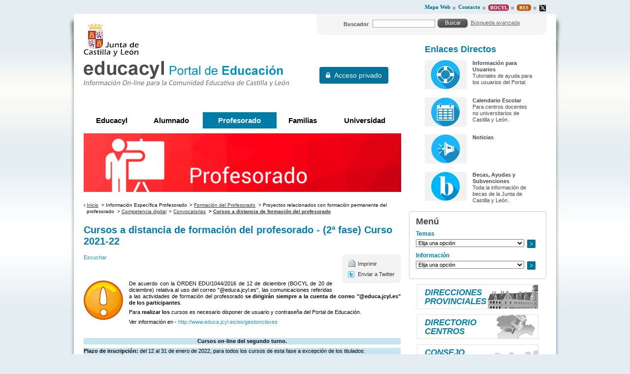

--- FILE ---
content_type: text/html;charset=UTF-8
request_url: https://www.educa.jcyl.es/profesorado/es/cursos_segundo_turno_21-22
body_size: 10574
content:







<!DOCTYPE html PUBLIC "-//W3C//DTD XHTML 1.0 Transitional//EN" "http://www.w3.org/TR/xhtml1/DTD/xhtml1-transitional.dtd">
<html xmlns="http://www.w3.org/1999/xhtml" lang="es" xml:lang="es">
<head>
	<title>Cursos a distancia de formación del profesorado - (2ª fase) Curso 2021-22 - Profesorado - Portal de Educaci&oacute;n de la Junta de Castilla y Le&oacute;n
	</title>
	<meta http-equiv="Content-Type" content="text/html; charset=UTF-8" />
	<meta http-equiv="X-UA-Compatible" content="IE=Edge"/>
	<meta name="description" content="Portal de Educaci&oacute;n de la Junta de Castilla y Le&oacute;n. " />
	<meta name="keywords" content="Junta, Castilla y Le&oacute;n, Educacion, Cultura, Colegios, Institutos, Profesores, Maestros, Formaci&oacute;n, Profesional" />
	<meta name="generator" content="Proxia&#169; Content Manager 6.6"/>
	<meta name="googlebot" content="nofollow" />

	<link rel="icon" href="/educacyl/favicon.ico" />
	<link rel="shortcut icon" href="/educacyl/favicon.ico" />
	<link rel="stylesheet" type="text/css" href="/educacyl/css/globalStyles.css?nc=1619079210000" />
    <link rel="stylesheet" type="text/css" href="/educacyl/css/font-awesome/css/font-awesome.min.css?nc=1619079210000" />
	<link rel="stylesheet" type="text/css" href="/educacyl/css/estilo.css?nc=1619079210000" /> 
	<link rel="stylesheet" type="text/css" href="/educacyl/javaScript/calendar/calendar-system.css" media="all" title="system" />
	<!--[if lte IE 7]><link rel="stylesheet" type="text/css" media="all" href="/educacyl/css/fix-ie6-7.css" /><![endif]-->
	<!--[if IE]><link rel="stylesheet" type="text/css" media="all" href="/educacyl/css/fix-ie.css" /><![endif]-->
	<link type="text/css" rel="stylesheet" href="/educacyl/css/webs/web_profesorado.css" />


	
	<link rel="stylesheet" type="text/css" href="/educacyl/css-sys/css-system.css" />

	

	<!--[if !IE]><!-->
		<script type="text/javascript">
			if (/*@cc_on!@*/false) {  
			  document.documentElement.className+='ie10';  
			}
		</script>
	<!--<![endif]-->

	<!-- Scripts generales -->
	<script type="text/javascript">
	var _rootWeb = "/educacyl";
	var _isSSL = (location.href.indexOf("https://") == 0)?true:false;
	var _fullWeb = (_isSSL)?"https://www.educa.jcyl.es/educacyl":"http://www.educa.jcyl.es/educacyl";
	var _userLocale = "es_ES";
	var _userLocaleLang = "es";
	var _userLocaleCountry = "ES";
	var _directionality = "ltr";
	var _currentWeb = "profesorado";
	var _currentDomain = "";
	var _currentTemplate = "/tkContent";
	var _currentUrl = '/profesorado/es/cursos_segundo_turno_21-22';
	
	var _idmobdev = "0";
	var _userDeviceAlias = "device#0";
	var _idContent = '486173';
    
	var pathNav = '2.829';
	var searchInput= 'Buscar';
	var _bootstrapPath = _rootWeb+'/javaScript/bootstrap-xforms';
	
	
	var locationSettings = {
		basePath: '/educacyl/cm',
		noTownSelected: 'No ha seleccionado ninguna ciudad, aseg&uacute;rese de que es lo que desea.',
		countryField: 'Seleccione el pa&iacute;s',
		stateField: 'Seleccione la provincia',
		townField: 'Escriba la localidad',
		legend: 'Datos de localizaci&oacute;n',
		municipality: '(Municipio)',
		hideCountry: true,
		allowEmptyTown: true,
		bootstrap: false
	};
	var nextText = '';
	var prevText = '';
	var playText = '';
	var pauseText = '';
	var sliderText = '';
	var sliderCountText = '';
	</script>
	<script type="text/javascript" src="/educacyl/javaScript/proxia.js"></script>

	
	<!--[if lt IE 9]><script type="text/javascript" src="/educacyl/javaScript/jquery-old.min.js?nc=1619079210000"></script><![endif]-->
	<!--[if gte IE 9]><!--><script type="text/javascript" src="/educacyl/javaScript/jquery.min.js?nc=1619079210000"></script><!--<![endif]-->
	<script type="text/javascript" src="/educacyl/javaScript/jquery-migrate.min.js?nc=1619079210000"></script>
	
		
	
	<script type="text/javascript" src="/educacyl/javaScript/calendar/calendar.js"></script>
	
	
	<script type="text/javascript" src="/educacyl/javaScript/jquery.easy.slider.js"></script>
	<script type="text/javascript" src="/educacyl/javaScript/hammer.min.js"></script>
	

    
	<script type="text/javascript" src="/educacyl/javaScript/webs/web_profesorado.js"></script>


	
	<!-- Init -->
	<script type="text/javascript" src="/educacyl/javaScript/init.js"></script>

	
	
	
	
	
	

	<script type="text/javascript" src="/educacyl/javaScript/menus.js"></script>

	<!-- Init -->
	<script type="text/javascript" src="/educacyl/javaScript/educacyl.js"></script>
</head>
<body class="profesorado">
	<div class="wrapper">
		<div class="innerWrapper">
			<h1 class="hide">Profesorado | Portal de Educaci&oacute;n de la Junta de Castilla y Le&oacute;n</h1>
			<div class="wrapperLeft">
				<div class="wrapperRight">
					<table class="portalLayoutTable">
<tr><td class="portalLayoutCell menuSuperior" colspan="3"><table class="portalLayoutTable portalLayoutDynamicArea"><tr><td class="portalLayoutCell">





<div class="menuEducacyl">
	
	<ul>
<li class="nivel1 item0 firstElement"><span class="nivel1"><a href="/profesorado/es/mapa-web?locale=es_ES"  class="nivel1"><span class="cmMenuTitle">Mapa Web</span></a></span></li>
<li class="nivel1 item1"><span class="nivel1"><a href="/profesorado/es/contactar?locale=es_ES"  class="nivel1"><span class="cmMenuTitle">Contacto</span></a></span></li>
<li class="nivel1 item2"><span class="nivel1"><a href="http://bocyl.jcyl.es"  onclick="javascript:window.open('http://bocyl.jcyl.es','menuPopUp','toolbar=yes, location=yes, directories=yes, status=yes, menubar=yes, scrollbars=yes, resizable=yes, width=800, height=600'); return false;"  onkeypress="return keyPress(event);"  title="Este enlace se abrir&aacute; en una ventana nueva."  class="nivel1"><span class="cmMenuTitle">Bocyl</span><span class="cmMenuPopupImage"><img src="/educacyl/imagenes/popup/popup_small.gif" alt="Este enlace se abrir&aacute; en una ventana nueva." /></span></a></span></li>
<li class="nivel1 item3"><span class="nivel1"><a href="/es/informacion/informacion-usuarios/acceso-contenidos-mediante-rss"  class="nivel1"><span class="cmMenuTitle">RSS</span></a></span></li>
<li class="nivel1 item4 lastElement"><span class="nivel1"><a href="http://www.twitter.com/educacyl"  onclick="javascript:window.open('http://www.twitter.com/educacyl','menuPopUp','toolbar=yes, location=yes, directories=yes, status=yes, menubar=yes, scrollbars=yes, resizable=yes, width=800, height=600'); return false;"  onkeypress="return keyPress(event);"  title="Este enlace se abrir&aacute; en una ventana nueva." ><span class="cmMenuTitle"><img src="/es/menus/539552-equis.png" class="cmMenuImage" alt="Twitter" /></span><span class="cmMenuPopupImage"><img src="/educacyl/imagenes/popup/popup_small.gif" alt="Este enlace se abrir&aacute; en una ventana nueva." /></span></a></span></li>
</ul>

</div>

</td></tr></table></td></tr><tr><td class="portalLayoutCell mainHeader" colspan="3"><table class="portalLayoutTable portalLayoutDynamicArea"><tr><td class="portalLayoutCell mainHeaderIzda"><table class="portalLayoutTable portalLayoutArea"><tr><td class="portalLayoutCell">



		

<div class="logoJcyl">
	<div class="cmBannersRelativePosition standalone"><a href="http://www.jcyl.es" class="cmContentLink" title="Ia a la web de la Junta de Castilla y León. Este enlace se abrir&aacute; en una ventana nueva." target="_blank"><img src="/es/banners/202569-logo-jcyl.gif" class="bannerNormalImage" width="112" height="67" alt="Ia a la web de la Junta de Castilla y León. Este enlace se abrir&aacute; en una ventana nueva." /></a></div>
</div>

</td></tr></table></td><td class="portalLayoutCell mainHeaderDcha"><table class="portalLayoutTable portalLayoutArea"><tr><td class="portalLayoutCell">





<div class="searchWrapper">
	<div class="searchInnerWrapper clearfix educacyl">
	
		<script type="text/javascript">
<!--
   function checkPattern(elm) {
       if (elm.value.length==0){
           window.alert("Debe introducir algún criterio de búsqueda");
           return false;
       }
   }
//-->
</script>
<form id="simpleSearcher" action="/profesorado/es/buscar" method="get" onsubmit="return checkPattern(this.simpleSearchPattern);">
<input type="hidden" name="formName" value="simpleSearchForm"/>
<div class="cmSimpleSearchContainer">
<input type="hidden" name="formName" value="simpleSearchForm"/>
   <input type="hidden"  name="lookForType" id="lookForTypess" value="0" />
   <input type="hidden" name="sortIndex" id="sortIndexss" value="-1" />
       <div class="cmSimpleSearchLabelContainer">
           <label for="simpleSearchPattern" class="cmSearchLabel">Buscador</label>
       </div>
       <div class="cmSimpleSearchInputContainer">
           <input type="text" id="simpleSearchPattern" name="simpleSearchPattern" maxlength="80" class="simpleSearchInput" />
       </div>
       <div  class="cmSimpleSearchButtonContainer">
 <button type="submit" name="search" title="Aceptar" class="resetButton"><img src="/educacyl/imagenes/fondos/bg-buscar.gif" alt=""/></button>
       </div>
</div>
</form>

	
		<div class="linkAdvancedSearch">
			<span><a href="/profesorado/es/buscar" class="cmAdvancedSearchLink" title="Mostrar b&uacute;squeda avanzada">B&uacute;squeda avanzada</a></span>
		</div>
	
	
	</div>
</div>
</td></tr></table></td></tr></table></td></tr><tr><td class="portalLayoutCell mainContent" colspan="2"><table class="portalLayoutTable portalLayoutArea"><tr><td class="portalLayoutCell lateralIzda" colspan="2"><table class="portalLayoutTable portalLayoutDynamicArea"><tr><td class="portalLayoutCell">



		

<div class="logoEducacyl">
	<div class="cmBannersRelativePosition standalone"><a href="/educacyl/cm" class="cmContentLink" title="Ir a la página inicial de educacyl, Portal de Educación. Información On-line para la comunidad educativa de Castilla y León"><img src="/es/banners/202570-logo-educacyl.gif" class="bannerNormalImage" width="418" height="52" alt="Ir a la página inicial de educacyl, Portal de Educación. Información On-line para la comunidad educativa de Castilla y León" /></a></div>
</div>

</td><td class="portalLayoutCell">





	
		
			<iframe class="mainAuthFrame" title="Autenticaci&oacute;n de usuario" marginwidth="0" marginheight="0" scrolling="no" frameborder="0" 
			src="/educacyl/cm/tkSSLSign"></iframe>
		
		
	

</td></tr></table></td></tr><tr><td class="portalLayoutCell default" colspan="2"><table class="portalLayoutTable portalLayoutDynamicArea"><tr><td class="portalLayoutCell" colspan="2">





<div class="mainMenuEducacyl">
	
	<ul class="numElements5">
<li class="item itemeducacyl firstElement"><span class="item"><a href="/es?locale=es_ES"  class="item"><span class="cmMenuTitle">Educacyl</span></a></span></li>
<li class="item itemalumnado hasSubelements numSubelements8"><span class="item"><a href="/alumnado/es?locale=es_ES"  class="item"><span class="cmMenuTitle">Alumnado</span></a></span><ul class="item2"><li class="item2 firstElement"><a href="/alumnado/es/cursos-verano"  class="item2"><span class="cmMenuTitle">Cursos de verano</span></a></li>
<li class="item2"><a href="/alumnado/es/actividades"  class="item2"><span class="cmMenuTitle">Actividades</span></a></li>
<li class="item2"><a href="/alumnado/es/juega-aprende"  class="item2"><span class="cmMenuTitle">Juega y Aprende</span></a></li>
<li class="item2"><a href="/alumnado/es/materiales-alumno"  class="item2"><span class="cmMenuTitle">Materiales del alumno</span></a></li>
<li class="item2"><a href="/alumnado/es/puede-interesar"  class="item2"><span class="cmMenuTitle">Te puede interesar...</span></a></li>
<li class="item2"><a href="/familias/es/misgestiones"  class="item2"><span class="cmMenuTitle">Gestiones y consultas</span></a></li>
<li class="item2"><a href="/alumnado/es/servicios"  class="item2"><span class="cmMenuTitle">Servicios</span></a></li>
<li class="item2 lastElement"><a href="/familias/es/stilus-familias"  class="item2"><span class="cmMenuTitle">Stilus Familias (guías)</span></a></li>
</ul>
</li>
<li class="item itemprofesorado hasSubelements numSubelements13"><span class="item"><a href="/profesorado/es?locale=es_ES"  class="item"><span class="cmMenuTitle">Profesorado</span></a></span><ul class="item2"><li class="item2 firstElement"><a href="/profesorado/es/actividades-alumnado"  class="item2"><span class="cmMenuTitle">Actividades con Alumnado</span></a></li>
<li class="item2"><a href="/profesorado/es/concurso-traslados"  class="item2"><span class="cmMenuTitle">Concurso de Traslados</span></a></li>
<li class="item2"><a href="/crol/es?locale=es_ES"  class="item2"><span class="cmMenuTitle">CROL - Centro de Recursos Online</span></a></li>
<li class="item2 active"><a href="/profesorado/es/formacion-profesorado"  class="item2"><span class="cmMenuTitle">Formación del Profesorado</span></a></li>
<li class="item2"><a href="/profesorado/es/gestion-personal-docente"  class="item2"><span class="cmMenuTitle">Gestión de Personal</span></a></li>
<li class="item2"><a href="/profesorado/es/innovacion-educativa"  class="item2"><span class="cmMenuTitle">Innovación Educativa</span></a></li>
<li class="item2"><a href="/profesorado/es/internacionalizacion-educacion-escolar"  class="item2"><span class="cmMenuTitle">Internacionalización en Educación Escolar</span></a></li>
<li class="item2"><a href="/profesorado/es/muface"  class="item2"><span class="cmMenuTitle">MUFACE</span></a></li>
<li class="item2"><a href="/profesorado/es/oposiciones"  class="item2"><span class="cmMenuTitle">Oposiciones/Acceso</span></a></li>
<li class="item2"><a href="/profesorado/es/plantillas-vacantes-docentes"  class="item2"><span class="cmMenuTitle">Plantillas y Vacantes</span></a></li>
<li class="item2"><a href="/profesorado/es/interinos"  class="item2"><span class="cmMenuTitle">Profesorado Interino</span></a></li>
<li class="item2"><a href="/profesorado/es/profesorado-religion"  class="item2"><span class="cmMenuTitle">Profesorado de Religión</span></a></li>
<li class="item2 lastElement"><a href="/profesorado/es/recursos-aula"  class="item2"><span class="cmMenuTitle">Recursos para el aula</span></a></li>
</ul>
</li>
<li class="item itemfamilias hasSubelements numSubelements2"><span class="item"><a href="/familias/es?locale=es_ES"  class="item"><span class="cmMenuTitle">Familias</span></a></span><ul class="item2"><li class="item2 firstElement"><a href="/familias/es/misgestiones"  class="item2"><span class="cmMenuTitle">Gestiones y consultas</span></a></li>
<li class="item2 lastElement"><a href="/familias/es/servicios"  class="item2"><span class="cmMenuTitle">Servicios</span></a></li>
</ul>
</li>
<li class="item itemuniversidad hasSubelements numSubelements14 lastElement"><span class="item"><a href="/universidad/es?locale=es_ES"  class="item"><span class="cmMenuTitle">Universidad</span></a></span><ul class="item2"><li class="item2 firstElement"><a href="/universidad/es/servicio-ensenanza-universitaria/acceso-universidades-publicas-castilla-leon"  class="item2"><span class="cmMenuTitle">Acceso a las Universidades Públicas</span></a></li>
<li class="item2"><a href="/universidad/es/servicio-ensenanza-universitaria/admision-ensenanzas-universitarias-oficiales-grado-universi"  class="item2"><span class="cmMenuTitle">Admisión a las Universidades Públicas</span></a></li>
<li class="item2"><a href="/universidad/es/becas_universitarias"  class="item2"><span class="cmMenuTitle">Becas, Ayudas y Subvenciones</span></a></li>
<li class="item2"><a href="/universidad/es/servicio-ensenanza-universitaria/estadistica-universitaria-castilla-leon"  class="item2"><span class="cmMenuTitle">Estadísticas del Sistema Universitario de CyL</span></a></li>
<li class="item2"><a href="/universidad/es/servicio-investigacion-cientifica/libros-electronicos"  class="item2"><span class="cmMenuTitle">Guías y publicaciones</span></a></li>
<li class="item2"><a href="/universidad/es/servicio-investigacion-cientifica"  class="item2"><span class="cmMenuTitle">Investigación e Innovación</span></a></li>
<li class="item2"><a href="/es/informacion/normativa-educacion/educacion-universitaria"  class="item2"><span class="cmMenuTitle">Normativa Universitaria</span></a></li>
<li class="item2"><a href="/universidad/es/posgrados"  class="item2"><span class="cmMenuTitle">Posgrados</span></a></li>
<li class="item2"><a href="/universidad/es/redined"  class="item2"><span class="cmMenuTitle">REDINED</span></a></li>
<li class="item2"><a href="/universidad/es/fundacion-universidades-ensenanzas-superiores-castilla-leon"  class="item2"><span class="cmMenuTitle">FUESCyL</span></a></li>
<li class="item2"><a href="/universidad/es/directorio-universidades/universidades-castilla-leon"  class="item2"><span class="cmMenuTitle">Universidades de Castilla y León</span></a></li>
<li class="item2"><a href="/universidad/es/acsucyl"  class="item2"><span class="cmMenuTitle">ACSUCYL</span></a></li>
<li class="item2"><a href="/universidad/es/convocatorias-europeas-web-eucyl"  class="item2"><span class="cmMenuTitle">Convocatorias europeas</span></a></li>
<li class="item2 lastElement"><a href="/universidad/es/fondos-europeos"  class="item2"><span class="cmMenuTitle">Fondos Europeos</span></a></li>
</ul>
</li>
</ul>

</div>

</td></tr><tr><td class="portalLayoutCell" colspan="2">



		

<div class="educacylBanner">
	<div class="cmBannersRelativePosition standalone"><img src="/es/banners/914384-PROFESORADO.png" class="bannerNormalImage" width="1300" height="240" alt="Profesorado" /></div>
</div>

</td></tr></table></td></tr><tr><td class="portalLayoutCell" colspan="2">






<ul class="navigationPath none">
	
		
			<li class="firstChild"><a href="/profesorado/es"  class="cmParentsContentLink" >Inicio</a></li><li> &gt; <span class="cmParentsContentLink" title="">Información Específica Profesorado</span></li><li> &gt; <a href="/profesorado/es/formacion-profesorado" class="cmParentsContentLink">Formación del Profesorado</a></li><li> &gt; <span class="cmParentsContentLink" title="">Proyectos relacionados con formación permanente del profesorado</span></li><li> &gt; <a href="/profesorado/es/formacion-profesorado/proyectos-relacionados-formacion-permanente-profesorado/competencia-digital" class="cmParentsContentLink">Competencia digital</a></li><li> &gt; <a href="/profesorado/es/formacion-profesorado/proyectos-relacionados-formacion-permanente-profesorado/competencia-digital/convocatorias" class="cmParentsContentLink">Convocatorias</a></li><li class="lastChild"> &gt; <a href="/profesorado/es/formacion-profesorado/proyectos-relacionados-formacion-permanente-profesorado/competencia-digital/convocatorias/cursos-distancia-formacion-profesorado" class="cmParentsContentLink">Cursos a distancia de formación del profesorado</a></li>
		
		
	
	
	
</ul></td></tr><tr><td class="portalLayoutCell" colspan="2">
















<!-- Scripts ReadSpeaker -->
<script src="//cdn1.readspeaker.com/script/9275/webReader/webReader.js?pids=wr" type="text/javascript"></script>


<div class="centerBlock centro " id="content">
	<div class="currentContent">
		
		
		



		
		
		<div class="contentHeader">	 
			<h2 id="contentName" class="contentMainTitle">Cursos a distancia de formación del profesorado - (2ª fase) Curso 2021-22</h2>
		</div>
		
        
			
			
				
					
					
						<div class="contentServices rs_skip fixIndex">
							<ul>
								
									<li class="print">
										<a href="/profesorado/es/cursos_segundo_turno_21-22.imprimir-marco" class="cmPrintableLink" title="Mostrar versi&oacute;n imprimible" onclick="printIframeContent('/profesorado/es/cursos_segundo_turno_21-22.imprimir-marco');return false;" onkeypress="return keyPress(event);">Imprimir</a>
									</li>
								
								
								
								
								
									<li class="twitterLink">
										<a href="/educacyl/cm/profesorado/retwitt?contentPK=SGFzaE1hcDoiaWRDb250ZW50IjoiNDg2MTczIjoiYWxpYXMiOiJwcm9mZXNvcmFkbyI." title="Enviar a Twitter (Este enlace se abrir&aacute; en una ventana nueva.)" target="_blank" >Enviar a Twitter</a>
									</li>
								
							</ul>
						</div>
					
				
				
			
		
		
		
		
	
		<div class="contentBody">
		
			<div id="readspeaker_button1" class="rs_skip rsbtn rs_preserve">
				<a rel="nofollow" class="rsbtn_play" accesskey="L" title="Escucha esta p&aacute;gina utilizando ReadSpeaker" href="//app-eu.readspeaker.com/cgi-bin/rsent?customerid=9275&amp;lang=es_es&amp;readid=content&amp;url=https%3A%2F%2Fwww.educa.jcyl.es%2Fprofesorado%2Fes%2Fcursos_segundo_turno_21-22">
					<span class="rsbtn_left rsimg rspart"><span class="rsbtn_text"><span>Escuchar</span></span></span>
					<span class="rsbtn_right rsimg rsplay rspart"></span>
				</a>
			</div>
			<div id="bodyContentDiv" class="cmBodyContent"><div class="contentText modeloGenerico">
<br/>
<p class="cmParagraph"><span><img src="/profesorado/es/cursos_segundo_turno_21-22.ficheros/1514693-atencion.png?width=80&amp;height=80&amp;aspectRatio=true" class="cmEmbedImageleft cmEmbedImageleft" width="80" height="80" alt="atencion"/></span></p>
<p class="cmParagraph"><span><span>De acuerdo con la ORDEN EDU/1044/2016 de 12 de diciembre (BOCYL de 20 de diciembre) relativa al uso del correo "@educa.jcyl.es", las comunicaciones referidas a las actividades de formación del profesorado </span><strong>se dirigirán siempre a la cuenta de correo "@educa.jcyl.es" de los participantes</strong><span>.</span></span></p>
<p class="cmParagraph"><span>Para </span><strong>realizar los</strong><span> cursos es necesario disponer de usuario y contraseña del Portal de Educación.</span></p>
<p class="cmParagraph">Ver información en - <a href="/es/gestionclaves" title="">http://www.educa.jcyl.es/es/gestionclaves</a> </p>
<br/>
<p class="cmParagraph fondo_azulillo_C6E5F0 cmAligncenter"><strong>Cursos on-line del segundo turno.</strong></p>
<p class="cmParagraph fondo_azulillo_C6E5F0 cmAlignjustify"><strong>Plazo de inscripción: </strong>del 12 al 31 de enero de 2022, para todos los cursos de esta fase a excepción de los titulados:</p>
<p class="cmParagraph fondo_azulillo_C6E5F0 cmAlignjustify">TERRA MISSION: TEACHING SUSTAINABILITY FOR ACTION. (Inscripción del 30 de Noviembre de 2021 al 9 de enero de 2022) </p>
<p class="cmParagraph fondo_azulillo_C6E5F0 cmAlignjustify">ACTIVE LEARNING AND INNOVATIVE TEACHING IN FLEXIBLE LEARNING SPACES. (Inscripción del 2 de Diciembre de 2021 al 13 de enero de 2022) </p>
<p class="cmParagraph fondo_azulillo_C6E5F0 cmAlignjustify">MOC: SEGURIDAD, PRIVACIDAD E IDENTIDAD DIGITAL EN EL ENTORNO ESCOLAR. (Inscripción: del 20 de enero al 4 de febrero de 2022) </p>
<p class="cmParagraph fondo_azulillo_C6E5F0 cmAlignjustify">DIGITAL EDUCATION WITH DIGITAL CULTURE. (Inscripción del 14 de enero al 4 de Febrero de 2022) </p>
<p class="cmParagraph fondo_azulillo_C6E5F0 cmAlignjustify">FACTS4ALL PROJECT: SCHOOLS AS COMMUNITY HUBS AGAINST DISINFORMATION. (Inscripción del 1 de febrero al 27 de Febrero de 2022). </p>
<p class="cmParagraph fondo_azulillo_C6E5F0 cmAlignjustify">INTELIGENCIA ARTIFICIAL. WATSON VA A CLASE. OPEN P-TECH. (Inscripción del 3 al 21 de febrero de 2022) </p>
<p class="cmParagraph fondo_azulillo_C6E5F0 cmAlignjustify">ESCUELA DE DOCENTES NATURALIZA. (Inscripción: cada inicio de mes) </p>
<p class="cmParagraph fondo_azulillo_C6E5F0 cmAlignjustify">ACTUALIZACIÓN COMPETENCIAS FUNCIÓN DIRECTIVA (calendario pendiente) </p>
<p class="cmParagraph fondo_azulillo_C6E5F0 cmAlignjustify">HERRAMIENTAS INFÓRMATICAS PARA LA INSPECCIÓN DE EDUCACIÓN (Inscripción del 26 de enero al 14 de febrero de 2022)</p>
<br/>
<div class="cmBlock">
<table class="cmTable" style="width:100%; border-spacing:2px; border-collapse:separate; border-width:1px; border-style:solid;">
<tbody>
<tr>
<td style="padding:2px; border-width:1px; border-style:solid;" class="cmAlignjustify">
<div class="cmBlock">
<p class="cmParagraph"><span lang="ES-TRAD">Publicación de listas de admitidos<strong><span> <strong><span lang="ES-TRAD">el 10 de febrero de 2022</span></strong><span lang="ES-TRAD">, para los que el plazo de inscripción<strong><span> es del día 12 al 31 de enero</span></strong><strong>.</strong></span></span></strong></span></p>
</div>
<span lang="ES-TRAD">Desarrollo de los cursos: <strong><span lang="ES-TRAD">del 17 de febrero al 27 de abril de 2022</span></strong><span lang="ES-TRAD">, </span><span lang="ES-TRAD">para los que el plazo de inscripción<strong><span> es del día 12 al 31 de enero</span></strong><strong>.</strong></span></span></td>
</tr>
</tbody>
</table>
</div>
<p class="cmParagraph">En la web del <span class="cmUnderline "><a href="http://crfptic.centros.educa.jcyl.es/" title="CRFPTIC" target="_blank">Centro de Recursos y Formación del Profesorado en TIC (CRFPTIC)<img src="/educacyl/imagenes/popup/popup_external_small.gif" class="cmPopupIcon" alt="Este enlace se abrirá en una ventana nueva"/></a></span> podrá consultar la información sobre los cursos convocados.</p>
<p class="cmParagraph">AUTISMO E INTERVENCIÓN EDUCATIVA</p>
<p class="cmParagraph">MOC: SEGURIDAD, PRIVACIDAD E IDENTIDAD DIGITAL EN EL ENTORNO ESCOLAR</p>
<p class="cmParagraph">REALIDAD AUMENTADA</p>
<p class="cmParagraph">RECREOS ACTIVOS</p>
<p class="cmParagraph">GAMIFICACIÓN: APRENDIZAJE BASADO EN MECÁNICAS DE JUEGO</p>
<p class="cmParagraph">LENGUA DE SIGNOS ESPAÑOLA. INTERMEDIO</p>
<p class="cmParagraph">HERRAMIENTAS DE EDICIÓN DE VÍDEO</p>
<p class="cmParagraph">EL TEATRO COMO HERRAMIENTA DE EXPRESIÓN</p>
<p class="cmParagraph">ORGANIZACIÓN DE UN ESPACIO FLEXIBLE DE FORMACIÓN Y APRENDIZAJE EN TORNO A LAS TIC</p>
<p class="cmParagraph">OFIMÁTICA: WORD Y EXCEL</p>
<p class="cmParagraph">INICIACIÓN A HTML/CSS /JAVA SCRIPT</p>
<p class="cmParagraph">CURACIÓN DE CONTENIDOS</p>
<p class="cmParagraph">EL ENTORNO WXMAXIMA EN EL AULA DE MATEMÁTICAS</p>
<p class="cmParagraph">HERRAMIENTAS TIC PARA DISEÑO 3D</p>
<p class="cmParagraph">INICIACIÓN A ARDUINO</p>
<p class="cmParagraph">CREACIÓN DE APLICACIONES CON APP INVENTOR</p>
<p class="cmParagraph">CIENCIA DEL CAMBIO CLIMÁTICO</p>
<p class="cmParagraph">PROGRAMACION PARA BACHILLERATO: PYTHON</p>
<p class="cmParagraph">BIENESTAR INTEGRAL DOCENTE</p>
<p class="cmParagraph">INTELIGENCIA ARTIFICIAL. WATSON VA A CLASE. OPEN P-TECH</p>
<br/>
<p class="cmParagraph">En la web del <span class="cmUnderline "><a href="http://csfp.centros.educa.jcyl.es/sitio/" title="Acceso a la web" target="_blank">Centro Superior de Formación del Profesorado (CSFP)<img src="/educacyl/imagenes/popup/popup_external_small.gif" class="cmPopupIcon" alt="Este enlace se abrirá en una ventana nueva"/></a></span> podrá consultar la información sobre los cursos convocados.</p>
<p class="cmParagraph">ACTUALIZACIÓN COMPETENCIAS FUNCIÓN DIRECTIVA</p>
<p class="cmParagraph">APRENDIZAJE COOPERATIVO</p>
<p class="cmParagraph">LA EDUCACIÓN INFANTIL CUNA DE LAS METODOLOGÍAS ACTIVAS. LOS AVANCES CIENTÍFICOS</p>
<p class="cmParagraph">NEUROCIENCIA Y EDUCACIÓN EMOCIONAL</p>
<p class="cmParagraph">NEURO MATE</p>
<p class="cmParagraph">ESCAPE ROOM Y BREAKOUT EN EL AULA</p>
<p class="cmParagraph">RESPUESTA EDUCATIVA PARA EL ALUMNADO CON TDAH</p>
<p class="cmParagraph">MENORES EN RIESGO Y PROTECCIÓN</p>
<p class="cmParagraph">CÓMO EVALUAR Y ATENDER LAS ALTAS CAPACIDADES</p>
<p class="cmParagraph">METODOLOGÍAS ABP EN ESPACIOS FLEXIBLES DE FORMACIÓN Y APRENDIZAJE</p>
<p class="cmParagraph">LOS CENTROS EDUCATIVOS Y LA DETECCIÓN TEMPRANA DE COMPORTAMIENTO DE RIESGO</p>
<p class="cmParagraph">DERECHOS DE LA INFANCIA Y CIUDADANÍA GLOBAL</p>
<p class="cmParagraph">HERRAMIENTAS INFÓRMATICAS PARA LA INSPECCIÓN DE EDUCACIÓN</p>
<p class="cmParagraph">AULA CREATIVA, AULA ACTIVA. EL PENSAMIENTO CREATIVO EN EL AULA</p>
<br/>
<p class="cmParagraph">En la web del <span class="cmUnderline "><a href="http://cfpidiomas.centros.educa.jcyl.es/sitio/" title="Acceso a la web" target="_blank">Centro de Formación del Profesorado en Idiomas (CFPI)<img src="/educacyl/imagenes/popup/popup_external_small.gif" class="cmPopupIcon" alt="Este enlace se abrirá en una ventana nueva"/></a></span> podrá consultar la información sobre los cursos convocados. </p>
<p class="cmParagraph">FRANCÉS PRE-INTERMEDIO</p>
<p class="cmParagraph">INGLÉS ELEMENTARY</p>
<p class="cmParagraph">C¿EST ÇA LA FRANCE EN LIGNE</p>
<p class="cmParagraph">ATTENTION TO DIVERSITY IN THE ENGLISH CLASSROOM</p>
<p class="cmParagraph">INTERMEDIATE ENGLISH</p>
<p class="cmParagraph">CONTINUAMOS APRENDIENDO SOBRE LA LENGUA Y LA CULTURA CHINA</p>
<p class="cmParagraph">APRENDEMOS ALEMÁN: NIVEL PRE-INTERMEDIO</p>
<p class="cmParagraph">LEARNING SPACES</p>
<p class="cmParagraph">IMPROVING BILINGUAL SKILLS FOR PHYSICAL EDUCATION PRIMARY</p>
<p class="cmParagraph">BOOSTING BILINGUAL SKILLS IN PHYSICAL EDUCATION SECONDARY</p>
<p class="cmParagraph">ADVANCED ENGLISH II:  CULTURAL EVENTS AND HERITAGE IN ENGLISH SPEAKING COUNTRIES</p>
<p class="cmParagraph">ITALIANO PRE-INTERMEDIO</p>
<p class="cmParagraph">APRENDEMOS PORTUGUES: NIVEL PRE-INTERMEDIO</p>
<p class="cmParagraph">ADVANCED ENGLISH THROUGH MOTIVATING CLASSROOM TOPICS</p>
<p class="cmParagraph">THE USE OF SONGS TO PROMOTE STUDENTS' LEARNING</p>
<p class="cmParagraph">TERRA MISSION: TEACHING SUSTAINABILITY FOR ACTION MOOC</p>
<p class="cmParagraph">ACTIVE LEARNING AND INNOVATIVE TEACHING IN FLEXIBLE LEARNING SPACES MOOC</p>
<p class="cmParagraph">DIGITAL EDUCATION WITH DIGITAL CULTURE MOOC</p>
<p class="cmParagraph">FACTS4ALL PROJECT: SCHOOLS AS COMMUNITY HUBS AGAINST DISINFORMATION MOOC</p>
<p class="cmParagraph"><br/><br/></p></div><div class="cmClear"></div></div>        
		</div>
		<div class="rs_skip">
		
		
				
		
		
		</div>
		
		<div id="cmBodyContentChildrens" class="rs_skip cmBodyContentChildrens listado">
        	
        	
                
                    
                
            
            
			
				
				 
				
				
				
				
				
				
				
				
				
								
				
				
				
                
                
                
                
                
                
                
                
                
                
				
                
                
                
                
                
                
                
                
				
                
				
				
			

		</div>
	</div>    

	<div class="resourcesAndRelated clearfix rs_skip">
    	
        
	</div>    
	<div class="cmAlignright rs_skip"></div>
</div>

<!-- Iframe que se utilizarÃ¡ para carga el contenido completo (sin paginaciÃ³n) y asÃ­ poder imprimirlo -->
<iframe id="printIframe" title="Marco de impresi&oacute;n de la p&aacute;gina actual" name="printIframe" marginwidth="0" marginheight="0" class="printIframe" scrolling="no" frameborder="0" src="">Su navegador no soporta marcos o frames, o la configuración actual de su navegador no permite mostrarlos.</iframe></td></tr></table></td><td class="portalLayoutCell lateralDcha educacyl"><table class="portalLayoutTable portalLayoutDynamicArea"><tr><td class="portalLayoutCell">





<div class="menuEducacyl menuEducacyl">
	
	

</div>

</td></tr><tr><td class="portalLayoutCell">





<div class="listado listado">
	<div class="listado listadoInnerBox">
		<div class="contentHeader">
			
				
				
					<h2 class="title">Enlaces Directos</h2>
				
			
		</div>
		<div class="contentData">
			<div class="cmAbstractBodyContent"><div class="cmClear"></div></div>
			<div class="abstractChildrens">
				<div class="abstractChildrensWrapper">
					
						
						
						
						
					<ul class="cmContentList">
    <li class="cmContentItem cmChildPosition_0 cmOddChild firstNode generic node_119487_educacyl"><div class="modeloGenerico cmContentItemList"><div class="imagenListado"><img src="/es/informacion/informacion-usuarios.ficheros/704547-50358014_s_AYUDA_USUARIOS_L.jpg?width=85&amp;height=59" width="85" height="59" alt=""/></div><div class="contentName"><a href="/es/informacion/informacion-usuarios" class="cmContentLink"><!--[NOVEL]-->Información para Usuarios</a></div><div class="contentAbstract">Tutoriales de ayuda para los usuarios del Portal.</div></div><div class="cmClear"></div></li>
    <li class="cmContentItem cmChildPosition_1 cmEvenChild default_Calendario node_819398_educacyl"><div class="modeloCalendario cmContentItemList"><a href="/es/calendario-escolar" class="cmContentLink cmContentImageLink"><span class="imagenListado"><img src="/es/calendario-escolar.ficheros/1776813-50357632_s_CALENDARIO-20162017_L.jpg?width=85&amp;height=59" width="85" height="59" alt=""/></span><span class="contentName"><!--[NOVEL]-->Calendario Escolar</span></a><div class="contentAbstract">Para centros docentes no universitarios de Castilla y León.</div></div><div class="cmClear"></div></li>
    <li class="cmContentItem cmChildPosition_2 cmOddChild generic node_5_educacyl"><div class="modeloGenerico cmContentItemList"><div class="imagenListado"><img src="/es/noticias/noticias.ficheros/704545-50357632_s_NOTICIAS_L.jpg?width=85&amp;height=59" width="85" height="59" alt=""/></div><div class="contentName"><a href="/es/noticias/noticias" class="cmContentLink"><!--[NOVEL]-->Noticias</a></div></div><div class="cmClear"></div></li>
    <li class="cmContentItem cmChildPosition_3 cmEvenChild lastNode generic node_19_educacyl"><div class="modeloGenerico cmContentItemList"><div class="imagenListado"><img src="/es/becasyayudas.ficheros/1568549-becas.jpg?width=85&amp;height=59" width="85" height="59" alt=""/></div><div class="contentName"><a href="/es/becasyayudas" class="cmContentLink"><!--[NOVEL]-->Becas, Ayudas y Subvenciones</a></div><div class="contentAbstract">Toda la información de becas de la Junta de Castilla y León.</div></div><div class="cmClear"></div></li>
</ul>


				</div>
			</div>
		</div>
		<div class="viewMore rounded">
			<a href="/educacyl/cm/educacyl/tkContent?idContent=106680&amp;locale=es_ES" class="cmContentLink" title="M&aacute;s informaci&oacute;n sobre Enlaces Directos">Ver m&aacute;s<span class="hideText"> informaci&oacute;n sobre Enlaces Directos</span></a>
			
		</div>
	</div>
</div></td></tr><tr><td class="portalLayoutCell roundedBox"><table class="portalLayoutTable portalLayoutArea"><tr><td class="portalLayoutCell">





<div class="encabezado none">
	<h2 class="title">
		Menú
	</h2>
</div>

</td></tr><tr><td class="portalLayoutCell">





<div class="menuEducacyl">
	
	<div class="menuPrincipalContainer">
<form name="formSelectChildrenCombo_179738133238988173" action="/educacyl/cm/goToContent"
 onsubmit="if(document.getElementById('select_179738133238988173').value=='') return false; else return true;"
>
<input type="hidden" name="locale" value="es_ES"/>

<div class="menuPrincipal">
 <div class=" labelComboMenu">
 <label  for="select_179738133238988173"><span class="cmMenuTitle">Temas</span></label>
 </div>

    <select id="select_179738133238988173"
 name="contentPK">

        <option value="/es/admision-alumnado">Admisión de Alumnado</option>

        <option value="/es/temas/atencion-diversidad">Atención a la Diversidad</option>

        <option value="/es/informacion/sistema-educativo/bachillerato">Bachillerato</option>

        <option value="/es/temas/calidad-evaluacion">Calidad y Evaluación</option>

        <option value="/es/webs-tematicas/aprendizaje-largo-vida">Educación de Personas Adultas</option>

        <option value="/es/ensenanzasregesp">Enseñanzas Artísticas</option>

        <option value="/es/temas/ensenanzas-deportivas-regimen-especial-edre">Enseñanzas Deportivas</option>

        <option value="/es/informacion/sistema-educativo/educacion-secundaria-obligatoria">Educación Secundaria Obligatoria</option>

        <option value="/es/temas/calidad-evaluacion/evaluaciones-educativas">Evaluaciones educativas</option>

        <option value="http://www.educa.jcyl.es/fp/">Formación Profesional</option>

        <option value="/es/temas/idiomas-bilinguismo">Idiomas / Bilingüismo</option>

        <option value="/es/temas/inspeccion-educacion">Inspección de Educación</option>

        <option value="/es/temas/participacion-educativa">Participación Educativa</option>

        <option value="/es/webs-tematicas/plan-lectura">Plan de Lectura</option>

        <option value="/plandeseguridad/es?locale=es_ES">Plan de Seguridad y Confianza Digital</option>

        <option value="/es/stilus">STILUS</option>

    </select>
<button type="submit"
 class="cmComboButton"
>
Ir a..
</button>

<script type="text/javascript">

$(document).ready(function(){

	addInfoOptionToSelect('select_179738133238988173','Elija una opción');

});

</script>

</div>
</form>
<form name="formSelectChildrenCombo_17435501901390257880" action="/educacyl/cm/goToContent"
 onsubmit="if(document.getElementById('select_17435501901390257880').value=='') return false; else return true;"
>
<input type="hidden" name="locale" value="es_ES"/>

<div class="menuPrincipal">
 <div class=" labelComboMenu">
 <label  for="select_17435501901390257880"><span class="cmMenuTitle">Información</span></label>
 </div>

    <select id="select_17435501901390257880"
 name="contentPK">

        <option value="/es/consejeria-educacion">Directorio Consejería Educación</option>

        <option value="/es/aulasvirtuales">Aulas Virtuales Educacyl</option>

        <option value="/es/centroseducativosdigitales">Centros Educativos Digitales</option>

        <option value="/es/informacion/concursos-premios">Concursos y Premios</option>

        <option value="/es/congresos">Congresos, Jornadas y Seminarios</option>

        <option value="http://www.educa.jcyl.es/crol/">CROL - Centro de Recursos Online</option>

        <option value="/es/estadistica">Estadística Educativa</option>

        <option value="/es/informacion/gestion-personal">Gestión de Personal</option>

        <option value="/es/fondoseuropeos">Fondos Europeos</option>

        <option value="/es/guiasypublicaciones">Guías y Publicaciones</option>

        <option value="/es/informacion/informacion-usuarios">Información para Usuarios</option>

        <option value="/es/informacion/normativa-educacion">Normativa Educación</option>

        <option value="/es/informacion/obras-equipamientos">Obras y Equipamiento</option>

        <option value="/es/msoffice365">Office 365 Educacyl</option>

        <option value="/es/programas">Programas, Actividades y Proyectos</option>

        <option value="/es/informacion/sistema-educativo">Sistema Educativo</option>

        <option value="/es/resumenbocyl">Resumen BOCyL Legislación Educativa</option>

    </select>
<button type="submit"
 class="cmComboButton"
>
Ir a..
</button>

<script type="text/javascript">

$(document).ready(function(){

	addInfoOptionToSelect('select_17435501901390257880','Elija una opción');

});

</script>

</div>
</form>
</div>

</div>

</td></tr></table></td></tr><tr><td class="portalLayoutCell">





<div class="menuEducacyl">
	
	<ul class="menuSecciones">
<li class="item0 firstElement" style="background-image: url('/es/menus/539395-banner-direcciones-provinciales.gif');"><span><a href="/dprovincial/es?locale=es_ES" ><span class="cmMenuTitle">Direcciones provinciales</span></a></span></li>
<li class="item1" style="background-image: url('/es/menus/539396-DirectorioCentros.jpg');"><span><a href="/es/directorio-centros-jcyl" ><span class="cmMenuTitle">Directorio Centros</span></a></span></li>
<li class="item2 lastElement" style="background-image: url('/es/menus/539397-banner-consejo-escolar.gif');"><span><a href="/cescolar/es?locale=es_ES" ><span class="cmMenuTitle">Consejo Escolar</span></a></span></li>
</ul>

</div>

</td></tr><tr><td class="portalLayoutCell">





<div class="websTematicas">
	<div class="websTematicasInnerBox">
		<div class="contentHeader">
			
				
				
					<h2 class="title">Webs Temáticas</h2>
				
			
		</div>
		<div class="contentData">
			<div class="cmAbstractBodyContent"><div class="cmClear"></div></div>
			<div class="abstractChildrens">
				<div class="abstractChildrensWrapper">
					
						
						
						
						
					<ul class="cmContentList">
    <li class="cmContentItem cmChildPosition_0 cmOddChild firstNode default_Web node_214971_educacyl"><div class="modeloWeb cmContentItemList"><div class="contentName"><a href="/es/webs-tematicas/aprendizaje-largo-vida" class="cmContentLink cmContentImageLink" target="_blank"><span class="imagenListado"><img src="/es/webs-tematicas/aprendizaje-largo-vida.ficheros/1649111-imagen%20banner%20adultos%20educacyl.png?width=246&amp;height=50" width="246" height="50" alt=""/></span><span class="linkContent">Aprendizaje a lo largo de la Vida</span><span class="cmPopupText">Este enlace se abrir&aacute; en una ventana nueva.</span></a></div></div><div class="cmClear"></div></li>
    <li class="cmContentItem cmChildPosition_1 cmEvenChild default_Web node_235142_educacyl"><div class="modeloWeb cmContentItemList"><div class="contentName"><a href="/es/webs-tematicas/crol-centro-recursos-on-line" class="cmContentLink cmContentImageLink" target="_blank"><span class="imagenListado"><img src="/es/webs-tematicas/crol-centro-recursos-on-line.ficheros/516523-banner_crol_v2.png?width=246&amp;height=50" width="246" height="50" alt=""/></span><span class="linkContent">CROL. Centro de Recursos On Line</span><span class="cmPopupText">Este enlace se abrir&aacute; en una ventana nueva.</span></a></div></div><div class="cmClear"></div></li>
    <li class="cmContentItem cmChildPosition_2 cmOddChild default_Web node_106829_educacyl"><div class="modeloWeb cmContentItemList"><div class="contentName"><a href="/es/webs-tematicas/formacion-profesional" class="cmContentLink cmContentImageLink" target="_blank"><span class="imagenListado"><img src="/es/webs-tematicas/formacion-profesional.ficheros/904643-banner-fp.png?width=246&amp;height=50" width="246" height="50" alt=""/></span><span class="linkContent">Formación Profesional</span><span class="cmPopupText">Este enlace se abrir&aacute; en una ventana nueva.</span></a></div></div><div class="cmClear"></div></li>
    <li class="cmContentItem cmChildPosition_3 cmEvenChild lastNode default_Web node_353689_educacyl"><div class="modeloWeb cmContentItemList"><div class="contentName"><a href="/es/webs-tematicas/plan-seguridad-confianza-digital" class="cmContentLink cmContentImageLink" target="_blank"><span class="imagenListado"><img src="/es/webs-tematicas/plan-seguridad-confianza-digital.ficheros/1122781-banner-PSCD-webs-tematicas.png?width=246&amp;height=50" width="246" height="50" alt=""/></span><span class="linkContent">Plan de Seguridad y Confianza Digital</span><span class="cmPopupText">Este enlace se abrir&aacute; en una ventana nueva.</span></a></div></div><div class="cmClear"></div></li>
</ul>


				</div>
			</div>
		</div>
		<div class="viewMore rounded">
			<a href="/es/webs-tematicas" class="cmContentLink" title="M&aacute;s informaci&oacute;n sobre Webs Temáticas">Ver m&aacute;s<span class="hideText"> informaci&oacute;n sobre Webs Temáticas</span></a>
			
		</div>
	</div>
</div></td></tr></table></td></tr><tr><td class="portalLayoutCell zonas footer" colspan="3"><table class="portalLayoutTable portalLayoutDynamicArea"><tr><td class="portalLayoutCell footerRight"><table class="portalLayoutTable portalLayoutArea"><tr><td class="portalLayoutCell">





<div class="encabezado none">
	<h2 class="title">
		Zonas
	</h2>
</div>

</td></tr><tr><td class="portalLayoutCell">





<div class="menuEducacyl">
	
	<ul class="menuZonas">
<li class="item0 firstElement" style="background-image: url('/es/menus/539556-img-infantil.jpg');"><span><a href="/infantil/es?locale=es_ES"  onclick="javascript:window.open('/infantil/es?locale=es_ES','menuPopUp','toolbar=yes, location=yes, directories=yes, status=yes, menubar=yes, scrollbars=yes, resizable=yes, width=1024, height=768'); return false;"  onkeypress="return keyPress(event);"  title="Este enlace se abrir&aacute; en una ventana nueva." ><span class="cmMenuTitle">Infantil</span><span class="cmMenuPopupImage"><img src="/educacyl/imagenes/popup/popup_small.gif" alt="Este enlace se abrir&aacute; en una ventana nueva." /></span></a></span></li>
<li class="item1" style="background-image: url('/es/menus/539557-img-primaria.jpg');"><span><a href="/primaria/es?locale=es_ES"  onclick="javascript:window.open('/primaria/es?locale=es_ES','menuPopUp','toolbar=yes, location=yes, directories=yes, status=yes, menubar=yes, scrollbars=yes, resizable=yes, width=1024, height=768'); return false;"  onkeypress="return keyPress(event);"  title="Este enlace se abrir&aacute; en una ventana nueva." ><span class="cmMenuTitle">Primaria</span><span class="cmMenuPopupImage"><img src="/educacyl/imagenes/popup/popup_small.gif" alt="Este enlace se abrir&aacute; en una ventana nueva." /></span></a></span></li>
<li class="item2" style="background-image: url('/es/menus/539558-img-secundaria.jpg');"><span><a href="/secundaria/es?locale=es_ES"  onclick="javascript:window.open('/secundaria/es?locale=es_ES','menuPopUp','toolbar=yes, location=yes, directories=yes, status=yes, menubar=yes, scrollbars=yes, resizable=yes, width=1024, height=768'); return false;"  onkeypress="return keyPress(event);"  title="Este enlace se abrir&aacute; en una ventana nueva." ><span class="cmMenuTitle">Secundaria</span><span class="cmMenuPopupImage"><img src="/educacyl/imagenes/popup/popup_small.gif" alt="Este enlace se abrir&aacute; en una ventana nueva." /></span></a></span></li>
<li class="item3 lastElement" style="background-image: url('/es/menus/539559-noobligatorias-ico.png');"><span><a href="/otrasensenanzas/es?locale=es_ES" ><span class="cmMenuTitle">Otras Enseñanzas</span></a></span></li>
</ul>

</div>

</td></tr></table></td></tr></table></td></tr><tr><td class="portalLayoutCell mainFooter" colspan="3"><table class="portalLayoutTable portalLayoutDynamicArea"><tr><td class="portalLayoutCell"></td><td class="portalLayoutCell">





<div class="menuEducacyl">
	
	<ul class="menuInfo">
<li class="nivel1 item0 firstElement"><span class="nivel1"><a href="http://validator.w3.org/check?uri=referer" ><span class="cmMenuTitle"><img src="/es/menus/539553-w3c-xhtml.gif" class="cmMenuImage" alt="Sello de conformidad xhtml 1.0" /></span></a></span></li>
<li class="nivel1 item1"><span class="nivel1"><a href="http://jigsaw.w3.org/css-validator/check/referer" ><span class="cmMenuTitle"><img src="/es/menus/539554-w3c-css.gif" class="cmMenuImage" alt="Sello de conformidad css" /></span></a></span></li>
<li class="nivel1 item2"><span class="nivel1"><a href="/es/servicios/aviso-legal"  class="nivel1"><span class="cmMenuTitle">Aviso Legal</span></a></span></li>
<li class="nivel1 item3 lastElement"><span class="nivel1"><a href="/es/accesibilidad-web"  class="nivel1"><span class="cmMenuTitle">Accesibilidad</span></a></span></li>
</ul>

</div>

</td></tr></table></td></tr>
</table>

				</div>
			</div>
		</div>
	</div>
</body>
</html>



--- FILE ---
content_type: text/html;charset=UTF-8
request_url: https://www.educa.jcyl.es/educacyl/cm/tkSSLSign
body_size: 1691
content:









<!DOCTYPE html PUBLIC "-//W3C//DTD XHTML 1.0 Transitional//EN" "http://www.w3.org/TR/xhtml1/DTD/xhtml1-transitional.dtd">
<html xmlns="http://www.w3.org/1999/xhtml" lang="es" xml:lang="es"><head>
		<title>Autenticaci&oacute;n - Portal de Educaci&oacute;n de la Junta de Castilla y Le&oacute;n</title>
		<meta http-equiv="Content-Type" content="text/html; charset=UTF-8" />
		<meta name="description" content="Portal de Educaci&oacute;n de la Junta de Castilla y Le&oacute;n. " />
		<meta name="keywords" content="Junta, Castilla y Le&oacute;n, Educacion, Cultura, Colegios, Institutos, Profesores, Maestros, Formaci&oacute;n, Profesional" />
		<meta name="generator" content="Proxia&#169; Content Manager 6.6"/>
		<meta name="googlebot" content="nofollow" />

		<link rel="icon" href="/educacyl/favicon.ico" />
		<link rel="shortcut icon" href="/educacyl/favicon.ico" />
		<link rel="stylesheet" type="text/css" href="/educacyl/css/globalStyles.css" />
		<link rel="stylesheet" type="text/css" href="/educacyl/css/estilo.css" /> 
		<!--[if lte IE 7]><link type="text/css" rel="stylesheet" media="all" href="/educacyl/css/fix-ie6-7.css" /><![endif]-->
		<!--[if IE]><link type="text/css" rel="stylesheet" media="all" href="/educacyl/css/fix-ie.css" /><![endif]-->
		<!--[if !IE]><!-->
			<script type="text/javascript">
				if (/*@cc_on!@*/false) {  
				  document.documentElement.className+='ie10';  
				}
			</script>
		<!--<![endif]-->
		
		<link rel="stylesheet" type="text/css" href="/educacyl/css-sys/css-system.css" />

		<!-- Variables globales -->
		<!-- Scripts generales -->
	<script type="text/javascript">
	var _rootWeb = "/educacyl";
	var _isSSL = (location.href.indexOf("https://") == 0)?true:false;
	var _fullWeb = (_isSSL)?"https://www.educa.jcyl.es/educacyl":"http://www.educa.jcyl.es/educacyl";
	var _userLocale = "es_ES";
	var _userLocaleLang = "es";
	var _userLocaleCountry = "ES";
	var _directionality = "ltr";
	var _currentWeb = "educacyl";
	var _currentDomain = "";
	var _currentTemplate = "/tkSSLSign";
	var _currentUrl = 'https://www.educa.jcyl.es/educacyl/cm/educacyl?currentPopup=true';
	
	var _idmobdev = "0";
	var _userDeviceAlias = "device#0";
	var _idContent = '';
    
	var pathNav = '';
	var searchInput= 'Buscar';
	var _bootstrapPath = _rootWeb+'/javaScript/bootstrap-xforms';
	
	
	var locationSettings = {
		basePath: '/educacyl/cm',
		noTownSelected: 'No ha seleccionado ninguna ciudad, aseg&uacute;rese de que es lo que desea.',
		countryField: 'Seleccione el pa&iacute;s',
		stateField: 'Seleccione la provincia',
		townField: 'Escriba la localidad',
		legend: 'Datos de localizaci&oacute;n',
		municipality: '(Municipio)',
		hideCountry: true,
		allowEmptyTown: true,
		bootstrap: false
	};
	var nextText = '';
	var prevText = '';
	var playText = '';
	var pauseText = '';
	var sliderText = '';
	var sliderCountText = '';
	</script>
	<script type="text/javascript" src="/educacyl/javaScript/proxia.js"></script>

	
	<!--[if lt IE 9]><script type="text/javascript" src="/educacyl/javaScript/jquery-old.min.js?nc=1619079210000"></script><![endif]-->
	<!--[if gte IE 9]><!--><script type="text/javascript" src="/educacyl/javaScript/jquery.min.js?nc=1619079210000"></script><!--<![endif]-->
	<script type="text/javascript" src="/educacyl/javaScript/jquery-migrate.min.js?nc=1619079210000"></script>
	
		
	
	<script type="text/javascript" src="/educacyl/javaScript/calendar/calendar.js"></script>
	
	
	<script type="text/javascript" src="/educacyl/javaScript/jquery.easy.slider.js"></script>
	<script type="text/javascript" src="/educacyl/javaScript/hammer.min.js"></script>
	

    
	<script type="text/javascript" src="/educacyl/javaScript/webs/web_educacyl.js"></script>


	
	<!-- Init -->
	<script type="text/javascript" src="/educacyl/javaScript/init.js"></script>

	
	
	
	
	
	
		<!-- Init -->
		<script type="text/javascript" src="/educacyl/javaScript/educacyl.js"></script>
		

		<script type="text/javascript" src="/educacyl/javaScript/proxia.js"></script>
	</head>
	<body class="auth" tabindex="-1" style="overflow: hidden; outline: none;">
		<h2 class="hide">Autenticaci&oacute;n de usuario</h2>
		
		
                
		<div class="authForm rounded" style="outline: none;">
			<div class="userData authAdfs">
				<!-- <h2 class="userDataIntro">Acceso privado</h2> -->
				<ul class="userDataActions clearfix">
					<li>
						<form action="/educacyl/cm/educacyl/auth_saml2?currentPopup=true" onsubmit="return gotoADFSIframe(this);">
							<button type="submit" class="bs-btn bs-btn-primary"><span class="fa fa-lock"> &nbsp;</span>Acceso privado</button>
						</form>
					</li>
				</ul>
			</div>
		</div>
	</body>
</html>







--- FILE ---
content_type: application/x-javascript
request_url: https://www.educa.jcyl.es/educacyl/javaScript/init.js
body_size: 5939
content:
/*!
 * Este archivo lleva las acciones que se han de ejecutar
 * cuando esta cargado el dom y cuando est� cargada la p�gina.
 *
 * Copyright(c) Divisa Inform�tica y Telecomunicaciones S.A.
 */
;function getProxiaVersion(){var a=$("meta[name=generator]");if(a.length>0){return a.attr("content")}else{return"Proxia&#169; Content Manager"}}qTipDefaults={position:{corner:{target:"center",tooltip:"topLeft"}},style:{name:"light"},show:{effect:{type:function(){(!$.browser.msie)?$(this).fadeIn():$(this).show()}}},hide:{fixed:true,effect:{type:function(){(!$.browser.msie)?$(this).fadeOut():$(this).hide()}}}};function getDomain(a){if(a&&a!=""){_domain=a.match(/:\/\/(.[^/]+)/);if(_domain!=null&&_domain.length>0){return _domain[1]}}return""}function getDomainName(c){var e=c.split("/");var b=e[2].split(":");var d=b[0];var a=d.split(".");if(a.length>=2){d=a[a.length-2];d+="."+a[a.length-1]}return d}var referrerDomain,locationDomain,cookieNoticeLink,cookieNoticeContentLink;function showCookieNotice(a){referrerDomain=getDomain(document.referrer);locationDomain=getDomain(location.href);cookieNoticeLink=a?a:"/"+_currentWeb+"/legal-policy";cookieNoticeContent=cookieNoticeContent.replace("{0}",cookieNoticeLink);cookieNoticeContentLink=cookieNoticeLink.substring(cookieNoticeLink.lastIndexOf("/"));if(GetCookie("SHOW_COOKIE")!="0"&&location.href.indexOf(cookieNoticeContentLink)==-1&&(referrerDomain==""||referrerDomain!=locationDomain)){insertCookieNotice(cookieNoticeClose,cookieNoticeTitle,cookieNoticeContent)}}function insertCookieNotice(c,b,a){if($("#cookieNotice").length==0){$("body").append(' 			<div class="cookieNotice" id="cookieNotice"> 				<p class="cookieNoticeTitle">'+b+'</p> 				<p class="cookieNoticeContent">'+a+'</p> 				<a title="'+c+'" class="closeCookieNotice" href="javascript:void(0);" onclick="closeCookieNotice();"></a> 			</div> 		');$("#cookieNotice p.cookieNoticeContent a").bind("mousedown click touchstart",function(d){d.stopPropagation()})}}function closeCookieNotice(){var a=$("#cookieNotice");if(a.length>0){a.animate({opacity:0.5,height:"0"},function(){$(this).remove()});SetCookie("SHOW_COOKIE","0",null,"/");if(typeof(sendGoogleAnalytics)=="function"&&!a.data("success")){sendGoogleAnalytics(true)}a.data("success",true)}}function getFlpKey(){var b=getDomainName(window.location.href);for(var a=0;a<flpKeys.length;a++){if(flpDomains[a].toLowerCase()==b.toLowerCase()){return flpKeys[a]}}return flpKeys[0]}var flpDomains="{flowplayer.domains}".split(",");var flpKeys="2c8e2140d174ad102cd".split(",");var flpSettings="";function loadflpSettings(){if(flpSettings!=""){return}var a=["en","es","fr","pt","nl","de"];var b=_rootWeb+"/javaScript/flowplayer/lang/flowplayer-en.js";if($.inArray(_userLocaleLang,a)!=-1){b=_rootWeb+"/javaScript/flowplayer/lang/flowplayer-"+_userLocaleLang+".js"}loadScript({url:b,success:function(){flpSettings='"key": "'+getFlpKey()+'","logo": {    "url": "'+_rootWeb+'/imagenes/video/logo.png",    "bottom": 22,    "right": 22,    "width": 40,    "height": 40,    "opacity": 0.8,    "fullscreenOnly": false,    "displayTime": 10,    "fadeSpeed": 300},"plugins":  {    "controls": {        "autoHide": "always",        "stop": true,        "tooltips": {            "buttons": true,             "play" : "'+FlowPlayer.TT.PLAY+'",             "pause" : "'+FlowPlayer.TT.PAUSE+'",             "mute" : "'+FlowPlayer.TT.MUTE+'",             "unmute" : "'+FlowPlayer.TT.UNMUTE+'",             "stop" : "'+FlowPlayer.TT.STOP+'",             "fullscreen" : "'+FlowPlayer.TT.FULLSCREEN+'",             "fullscreenExit" : "'+FlowPlayer.TT.FULLSCREEN_EXIT+'",             "next" : "'+FlowPlayer.TT.NEXT+'",             "previous" : "'+FlowPlayer.TT.PREVIOUS+'"        }    }}, "clip": {    "url": "{path}",    "scaling": "orig",    "accelerated": false,    "linkWindow": "_blank"},"contextMenu": [    "'+getProxiaVersion()+'",    "Powered by Flowplayer"]'}})}function loadPrettyPhoto(){$("a[rel^='prettyPhoto'],a[data-rel^='prettyPhoto']").prettyPhoto({flowplayerSettings:flpSettings})}function loadFlowPlayer(){if($("a.cmAutoVideo,a.cmAutoAudio,a.cmAutoVideoNoAlt").length>0){$("a.cmAutoVideo").each(function(){if(this.style.width=="0px"&&this.style.height=="0px"){$(this).removeAttr("style").removeClass("cmAutoVideo").removeClass("cmAutoVideoNoAlt").addClass("cmAutoAudio")}});$("em.cmAutoAudio,a.cmAutoAudio").addClass("cmAutoAudioShown");$("em.cmAutoVideoNoAlt,a.cmAutoVideoNoAlt").css("display","block");$("a.cmAutoAudio,a.cmAutoVideoNoAlt").each(function(){$(this).wrap('<em class="cmEmbeddedResource"/>');var d=$(this).parent();d.prepend($("span",$(this)));var b=($(this).attr("class")).split(" ");for(var a=0;a<b.length;a++){var c=$.trim(b[a]);if(c.indexOf("cmEmbedImage")!=-1){$(this).removeClass(c)}d.addClass(c)}$(this).empty()});$("a.cmAutoVideo,a.cmAutoAudio").attr("href",function(){var i=this.href;var h=i.indexOf("tkShowResource");if(h!=-1){var f=i.indexOf("path");if(f!=-1){var b=i.indexOf("&",f);var a=false;if(b!=-1){a=i.substring(f+5,b)}else{a=i.substring(f+5)}return a}else{var d=i.indexOf("idMmedia=");var b=i.indexOf("&",d);var c=i.substring(0,h)+"images?idMmedia=";if(b!=-1){c+=i.substring(d+9,b)}else{c+=i.substring(d+9)}return c}}else{var g=i;var e="";if(g.indexOf("/")!=-1){e=g.substring(0,g.lastIndexOf("/")+1);g=g.substring(g.lastIndexOf("/")+1)}if(g.indexOf("g,")==0||g.indexOf("s,")==0||g.indexOf("f,")==0){g=g.substring(2)}return e+g}});flowplayer("a.cmAutoVideo",_rootWeb+"/javaScript/flowplayer/flowplayer.unlimited-3.1.5.swf",{key:getFlpKey(),logo:{url:_rootWeb+"/imagenes/video/logo.png",bottom:22,right:22,width:40,height:40,opacity:0.8,fullscreenOnly:false,displayTime:10,fadeSpeed:300},plugins:{controls:{tooltipColor:"#70c6a9",tooltipTextColor:"#000000",sliderColor:"#70c6a9",volumeSliderColor:"#70c6a9",autoHide:"always",stop:true,tooltips:{buttons:true,play:FlowPlayer.TT.PLAY,pause:FlowPlayer.TT.PAUSE,mute:FlowPlayer.TT.MUTE,unmute:FlowPlayer.TT.UNMUTE,stop:FlowPlayer.TT.STOP,fullscreen:FlowPlayer.TT.FULLSCREEN,fullscreenExit:FlowPlayer.TT.FULLSCREEN_EXIT,next:FlowPlayer.TT.NEXT,previous:FlowPlayer.TT.PREVIOUS}}},clip:{scaling:"orig",accelerated:false,linkWindow:"_blank"},contextMenu:[getProxiaVersion(),"Powered by Flowplayer"]});flowplayer("a.cmAutoAudio",_rootWeb+"/javaScript/flowplayer/flowplayer.unlimited-3.1.5.swf",{key:getFlpKey(),plugins:{controls:{fullscreen:false,height:30,tooltips:{buttons:true,play:FlowPlayer.TT.PLAY,pause:FlowPlayer.TT.PAUSE,mute:FlowPlayer.TT.MUTE,unmute:FlowPlayer.TT.UNMUTE,stop:FlowPlayer.TT.STOP,fullscreen:FlowPlayer.TT.FULLSCREEN,fullscreenExit:FlowPlayer.TT.FULLSCREEN_EXIT,next:FlowPlayer.TT.NEXT,previous:FlowPlayer.TT.PREVIOUS}}},clip:{autoPlay:false},contextMenu:[getProxiaVersion(),"Powered by Flowplayer"]});$("a.cmAutoVideoNoAlt").flowplayer().each(function(){this.onLoad(function(){this.getClip(0).update({autoPlay:false})})});$("em.cmAutoVideoNoAlt").each(function(){$(this).css("width",$("a",$(this)).css("width"));$(this).css("height",$("a",$(this)).css("height"))})}if($("#videoteca,#videotecaPlayer").length>0){if(typeof(videotecaSize)!="number"){videotecaSize=4}$("#videoteca").scrollable({items:"div.entries",size:videotecaSize,clickable:false});flowplayer("videotecaPlayer",_rootWeb+"/javaScript/flowplayer/flowplayer.unlimited-3.1.5.swf",{key:getFlpKey(),logo:{url:_rootWeb+"/imagenes/video/logo.png",bottom:22,right:22,width:40,height:40,opacity:0.8,fullscreenOnly:false,displayTime:10,fadeSpeed:300},plugins:{controls:{autoHide:"always",stop:true,tooltips:{buttons:true,play:FlowPlayer.TT.PLAY,pause:FlowPlayer.TT.PAUSE,mute:FlowPlayer.TT.MUTE,unmute:FlowPlayer.TT.UNMUTE,stop:FlowPlayer.TT.STOP,fullscreen:FlowPlayer.TT.FULLSCREEN,fullscreenExit:FlowPlayer.TT.FULLSCREEN_EXIT,next:FlowPlayer.TT.NEXT,previous:FlowPlayer.TT.PREVIOUS}}},clip:{scaling:"orig",accelerated:false,linkWindow:"_blank",baseUrl:_rootWeb+"/cm/"},contextMenu:[getProxiaVersion(),"Powered by Flowplayer"]}).playlist("div.entries")}}var loadedFiles=[];function loadCSS(a){var c=prepareLoadedFile(a);if(loadedFiles[c]){return}var b=document.createElement("link");b.setAttribute("rel","stylesheet");b.setAttribute("type","text/css");b.setAttribute("href",a);document.getElementsByTagName("head")[0].appendChild(b);loadedFiles[c]=true;loadedFiles[c+".success"]=true}function loadScript(c){var d=prepareLoadedFile(c.url);if(loadedFiles[d]){if(c.success){if(loadedFiles[d+".success"]){c.success()}else{var b=setInterval(function(){if(loadedFiles[d+".success"]){clearInterval(b);c.success()}if(loadedFiles[d+".error"]){clearInterval(b)}},100)}}return}var a=document.createElement("script");a.setAttribute("type","text/javascript");a.setAttribute("src",c.url);if(c.error){a.onerror=c.error}document.getElementsByTagName("head")[0].appendChild(a);var d=prepareLoadedFile(c.url);loadedFiles[d]=true;a.onload=a.onreadystatechange=function(){if(!this.readyState||this.readyState=="loaded"||this.readyState=="complete"){if(c.success){c.success()}loadedFiles[d+".success"]=true;a.onload=a.onreadystatechange=null}else{loadedFiles[d+".error"]=true}}}function prepareLoadedFile(a){if(a.indexOf("//")!=-1){a=a.substr(a.indexOf("//")+2)}if(a.indexOf("?")!=-1){a=a.substr(0,a.indexOf("?"))}if(a.indexOf("/")!=-1){a=a.substr(a.indexOf("/"))}return a}function initPrettyPhoto(a){var b=["en","es","fr","pt","nl","de"];var c=_rootWeb+"/javaScript/prettyPhoto/js/lang/prettyPhoto-en.js";if($.inArray(_userLocaleLang,b)!=-1){c=_rootWeb+"/javaScript/prettyPhoto/js/lang/prettyPhoto-"+_userLocaleLang+".js"}loadCSS(_rootWeb+"/javaScript/prettyPhoto/css/prettyPhoto.css");if(typeof($.fn.prettyPhoto)=="undefined"){loadflpSettings();loadScript({url:c,success:function(){loadScript({url:_rootWeb+"/javaScript/prettyPhoto/js/jquery.prettyPhoto.js",success:function(){loadPrettyPhoto();if(typeof a=="function"){a()}}})}})}else{loadflpSettings();loadPrettyPhoto();if(typeof a=="function"){a()}}}function initFlowPlayer(){if(typeof($.fn.flowplayer)=="undefined"){loadflpSettings();loadScript({url:_rootWeb+"/javaScript/flowplayer/flowplayer-3.1.4.min.js",success:function(){loadScript({url:_rootWeb+"/javaScript/flowplayer/flowplayer.playlist-3.0.7.min.js",success:function(){loadFlowPlayer()}})}})}else{loadflpSettings();loadFlowPlayer()}}function initCalendarios(){var b=$("div.calendarWithTooltip");if(b.length>0){b.each(function(){var c=$(this);$(this).addClass("activatedTooltip");$(".cmCalendarTable .calendarDayWithEvents .cmEventInCalendar .cmContentLink span",c).removeAttr("title");$(".cmCalendarTable .calendarDayWithEvents",c).each(function(){$(this).qtip({content:{text:$($(this).find(".dayNumber a").attr("href")).html()},position:qTipDefaults.position,style:qTipDefaults.style,show:qTipDefaults.show,hide:qTipDefaults.hide})})})}var a=$("div.calendarWithClick");if(a.length>0){a.each(function(){var f=$(this);$("div.cmMonthEventsContainer li.cmCalendarDay",f).hide();$(".cmCalendarTable .calendarDayWithEvents",f).click(function(){var m=$(this).find(".dayNumber a").attr("href");$(".cmCalendarNoEvents",f).hide();$("div.cmMonthEventsContainer li.cmCalendarDay:visible",f).hide();$("div.cmMonthEventsContainer div.cmMonthContents").hide();$(m).show();return false});var c=location.href;var d=false;if(c.lastIndexOf("#")!=-1){var e=c.substring(c.lastIndexOf("#"));if(e.indexOf("_")!=-1){var j=e.substring(e.indexOf("_"));var g=$(".cmCalendarTable .calendarDayWithEvents a[href$='"+j+"']",f);if(g.length>0){$(".cmCalendarNoEvents",f).hide();$(g.attr("href")).show();d=true}}}if(!d){var l=$(".cmCalendarTable .calendarToday a",f);var i=$("div.cmCalendarViewBlock .cmMonthView");var h=$(".cmMonthContents .cmSelectedDayContents",i);var k=$(".cmCalendarNoEvents",f);if(l.length>0){k.hide();if(i.length==0){$(l.attr("href")).show()}}else{if(i.length>0){if(h.length>0){k.hide()}else{k.show()}}else{k.show()}}}})}}function calendarAjax(a,d,b){var c=$(b).closest("td.portalLayoutCell,div.portalLayoutCell,div[class~='col-']").find("div:first");var e=c.find(".calendarLoader");if(e.length>0){e.css({display:"block"})}else{c.prepend('<div class="calendarLoader"></div>')}c.find(".cmCalendarViewContainer").css({opacity:"0.6"});if(a.indexOf("Ajax")==-1){a+="Ajax"}$.ajax({url:a,type:"POST",data:d,success:function(f){c.html(f);initCalendarios()}})}function initGMaps(){var a=$("div.cmMap_Container");if(a.length>0){var c=null;if(typeof(googleMapsAPIKey)=="string"){c=googleMapsAPIKey}else{if(typeof(window.parent.googleMapsAPIKey)=="string"){c=window.parent.googleMapsAPIKey}}var b="https://maps.google.com/maps/api/js";b+="?v=3.18";b+="&sensor=false";b+="&language="+_userLocaleLang;b+="&region="+_userLocaleCountry;b+="&libraries=drawing";b+="&callback=initGMapsLoaded";b+="&sensor=false";b+=c!=null?"&key="+c:"";if(loadedFiles[prepareLoadedFile(b)]){initGMapsLoaded()}else{loadScript({url:b})}}}function initGMapsLoaded(){var a=$("div.cmMap_Container");if(a.length>0){loadScript({url:_rootWeb+"/javaScript/mapsApi.js",success:function(){a.each(function(){var c=$(this);var f=$("div.cmMap_googleMaps",c);var b=$("div.cmMap_kml",c);if(f.length>0&&f.is(":empty")){var d=null;if(b.length>0){var e=b.html();if(e&&e!=""){e=e.replace(/<!--/g,"").replace(/-->/g,"");d=$.parseXML(e)}}var g=new cm_googleMap(varTipoMapaUsuario);g.cmMap_initMap(c,d)}})}})}}function decodeMap(b){var c=/\[([^=]+)=\"([^\"]+)\"\]/g;var a=c.exec(b);var d=new Array();while(a!=null){if(d[a[1]]){d[a[1]][d[a[1]].length]=a[2]}else{d[a[1]]=new Array();d[a[1]][0]=a[2]}a=c.exec(b)}return d}function initVisualizeCharts(){loadCSS(_rootWeb+"/javaScript/visualizeCharts/css/visualize.css");if(typeof($.fn.visualize)=="undefined"){if($.browser.msie){loadScript({url:_rootWeb+"/javaScript/visualizeCharts/js/excanvas.js",success:function(){loadScript({url:_rootWeb+"/javaScript/visualizeCharts/js/jquery.visualize.js",success:function(){loadVisualizeCharts()}})}})}else{loadScript({url:_rootWeb+"/javaScript/visualizeCharts/js/jquery.visualize.js",success:function(){loadVisualizeCharts()}})}}else{loadVisualizeCharts()}}function loadVisualizeCharts(){var a=$("a[rel^='cmChart'],a[data-rel^='cmChart']");if(a.length>0){a.each(function(){var k=$(this).next("table");if(k.length>0){var c=$(this).attr("rel");if(!c){c=$(this).attr("data-rel")}c=c.replace(/\&quot;/g,'"');var g=decodeMap(c);var j=null,b=null,i=false,l=null,h=null;var d=k.width(),e=k.height();if(g.type!=undefined){j=g.type[0]}if(g.theme!=undefined){b=g.theme[0]}if(g.parseDirection!=undefined){h=g.parseDirection[0]}if(g.width!=undefined){d=parseInt(g.width[0],10)}if(g.height!=undefined){e=parseInt(g.height[0],10)}if(g.showdatatable!=undefined&&g.showdatatable[0]=="true"){i=true}if($("caption",k).length>0&&$("caption",k).text()!=""){l=$("caption",k).text()}else{if(k.attr("summary")+""!=""){l=k.attr("summary")}}if(!i){k.hide()}try{k.visualize({type:j,theme:b,width:d,height:e,title:l,parseDirection:h})}catch(f){}}})}}$(document).ready(function(){$("script,link[rel='stylesheet']").each(function(){var b="";if(this.nodeName.toLowerCase()=="link"){b=$(this).attr("href")}else{if(this.nodeName.toLowerCase()=="script"){b=$(this).attr("src")}}if(b&&b!=""){b=prepareLoadedFile(b);loadedFiles[b]=true;loadedFiles[b+".success"]=true}});if($("a[rel^='prettyPhoto'],a[data-rel^='prettyPhoto']").length>0){initPrettyPhoto()}if($("a.cmAutoVideo,a.cmAutoAudio,a.cmAutoVideoNoAlt").length>0||$("#videoteca,#videotecaPlayer").length>0){initFlowPlayer()}initCalendarios();if($("a[rel^='cmChart'],a[data-rel^='cmChart']").length>0){initVisualizeCharts()}if(_currentTemplate=="/preview"){$("body").css("position","relative");$("body").prepend('<div class="coverWrapper"></div>')}if(typeof(locationSettings)=="object"&&$("input[data-location]").length>0){loadCSS(_rootWeb+"/css/jquery-ui-theme/jquery-ui-theme.min.css");loadScript({url:_rootWeb+"/javaScript/jquery-ui.min.js",success:function(){loadScript({url:_rootWeb+"/javaScript/jquery.ui.touch-punch.min.js",success:function(){loadScript({url:_rootWeb+"/javaScript/proxia.location.js",success:function(){$(document).proxiaLocation(locationSettings)}})}})}})}var a=$("form.form-container");if(a.length>0){if(typeof($.fn.modal)==="undefined"){if(typeof(_bootstrapPath)!="string"){_bootstrapPath=_rootWeb+"/javaScript/bootstrap"}loadCSS(_bootstrapPath+"/css/bootstrap.min.css");loadCSS(_bootstrapPath+"/css/bootstrap-theme.min.css");loadScript({url:_bootstrapPath+"/js/bootstrap.min.js",success:function(){$.fn.bstooltip=$.fn.tooltip.noConflict();initXForms(a)}})}else{initXForms(a)}}});function initXForms(a){loadCSS(_rootWeb+"/css/proxia.xforms.css");loadScript({url:_rootWeb+"/javaScript/proxia.xforms.js",success:function(){loadScript({url:_rootWeb+"/javaScript/moment/min/moment.min.js",success:function(){loadScript({url:_rootWeb+"/javaScript/moment/locale/"+xforms.getMomentLocale(xforms.locale)+".js",success:function(){loadScript({url:_rootWeb+"/javaScript/xpath.min.js",success:function(){a.each(function(){xforms.init($(this))})}})}})}})}})}if(typeof jQuery!=="undefined"&&$("#cmAutoPaginationStyle").length==0){$("head").append(' 		<style type="text/css" id="cmAutoPaginationStyle"> 		.cmAutoPagination .cmContentItem { visibility: hidden; } 		.cmAutoPagination .cmNavigation { display: none; } 		</style> 	')}function initAutoPagination(){var a=$("ul.cmAutoPagination");if(a.length>0){loadCSS(_rootWeb+"/css/animate.css");if(typeof(Waypoint)!="function"){loadScript({url:_rootWeb+"/javaScript/jquery.waypoints.min.js",success:function(){afterInitAutoPagination(a)}})}else{afterInitAutoPagination(a)}}}function afterInitAutoPagination(a){a.each(function(){var g=$(this);var k=g.closest("div.cmBodyAbstractContent");if(k.length==0){return}var b=k.data("elements");var d=k.data("columns");var f=k.data("animated");var h=k.data("delay");var e=k.data("manual");var i=$("> li.cmContentItem",g);var j=0;i.each(function(){var l=$(this);if(f){animatePaginationItem(g,l,f,h?j+=h:0)}else{l.css("visibility","visible")}});if(b==-1){return}var c=b;if($("> li.cmContentItem",g).length<c){return}setTimeout(function(){k.data("nshow",c);k.data("position",0);if(e){var l=k.data("manualSelector");l.click(function(n){n.preventDefault();k.data("position",k.data("position")+k.data("nshow"));getAutoPaginationItems(g,k)})}else{var m=new Waypoint({element:g.get(0),handler:function(n){if(n=="down"){k.data("position",k.data("position")+k.data("nshow"));getAutoPaginationItems(g,k)}},offset:"bottom-in-view"});k.data("waypoint",m)}if(g.nextAll("div.spinner").length==0){g.after('<div class="spinner" style="display:none;"><span class="fa fa-4x fa-refresh fa-spin"></span></div>')}},j)})}function getAutoPaginationItems(d,h){var c=h.data("url");var a=h.data("beanname");var g=h.data("animated");var b=h.data("delay");var e=h.data("manual");var f=c+"?";f+="position."+a+"="+h.data("position");f+="nshow."+a+"="+h.data("nshow");d.nextAll("div.spinner").show();$.ajax({type:"GET",url:f,dataType:"text",success:function(l){var j=$(l);var o=$("> li.cmContentItem",j);var n=0;if(o.length>0){o.each(function(){var p=$(this);if(g){animatePaginationItem(d,p,g,b?n+=b:0)}else{p.css("visibility","visible")}d.append(p)})}d.nextAll("div.spinner").hide();var m=h.data("manualCallback");if(typeof(m)=="function"){m(d,h)}if(o.length<h.data("nshow")){if(d.nextAll("div.no-results").length==0){d.nextAll("div.spinner").after('<div class="no-results"></div>')}if(!e){var k=h.data("waypoint");k.destroy()}else{var i=h.data("manualSelector");i.hide()}return}if(!e){Waypoint.refreshAll()}if(typeof(checkContentPermissions)=="function"){checkContentPermissions()}}});return false}function animatePaginationItem(a,d,b,c){if(!b){return}d.css("visibility","hidden");setTimeout(function(){d.css("visibility","visible");d.addClass("animated "+b)},c)}$(window).load(function(){initGMaps();initAutoPagination()});

--- FILE ---
content_type: application/x-javascript
request_url: https://www.educa.jcyl.es/educacyl/javaScript/webs/web_profesorado.js
body_size: 192
content:
/* JavaScript específico para la web profesorado */

$(document).ready(function() {
   //loadScript({ url: _rootWeb+'/javaScript/webs/web_educacyl.js', success: function(){}, error: function(){} });

   // Código js específico de la web profesorado

});
